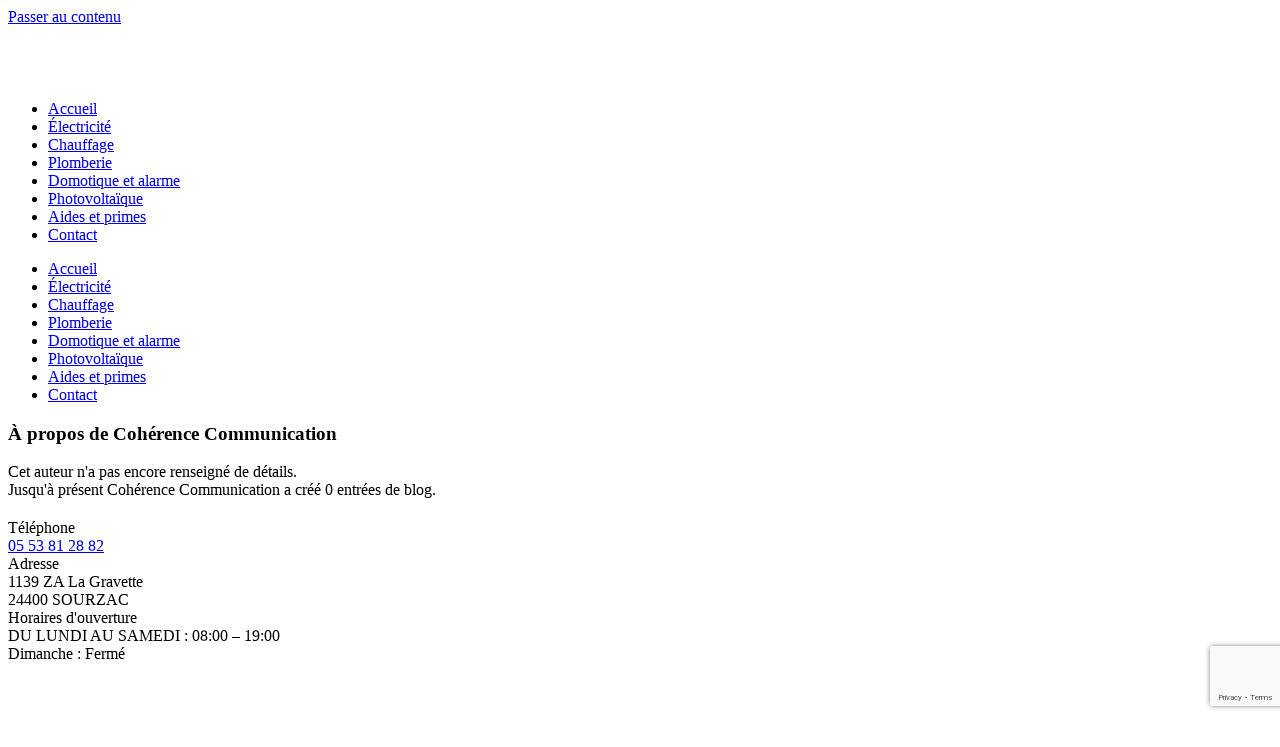

--- FILE ---
content_type: text/html; charset=utf-8
request_url: https://www.google.com/recaptcha/api2/anchor?ar=1&k=6LdkRDssAAAAAG4AFfQpfpt6ndkzyiexQ82vH130&co=aHR0cHM6Ly93d3cuZWxlY3RyaWNpdGUteWFubi1sZS1zYWludC5mcjo0NDM.&hl=en&v=PoyoqOPhxBO7pBk68S4YbpHZ&size=invisible&anchor-ms=20000&execute-ms=30000&cb=olucmo7etppe
body_size: 48836
content:
<!DOCTYPE HTML><html dir="ltr" lang="en"><head><meta http-equiv="Content-Type" content="text/html; charset=UTF-8">
<meta http-equiv="X-UA-Compatible" content="IE=edge">
<title>reCAPTCHA</title>
<style type="text/css">
/* cyrillic-ext */
@font-face {
  font-family: 'Roboto';
  font-style: normal;
  font-weight: 400;
  font-stretch: 100%;
  src: url(//fonts.gstatic.com/s/roboto/v48/KFO7CnqEu92Fr1ME7kSn66aGLdTylUAMa3GUBHMdazTgWw.woff2) format('woff2');
  unicode-range: U+0460-052F, U+1C80-1C8A, U+20B4, U+2DE0-2DFF, U+A640-A69F, U+FE2E-FE2F;
}
/* cyrillic */
@font-face {
  font-family: 'Roboto';
  font-style: normal;
  font-weight: 400;
  font-stretch: 100%;
  src: url(//fonts.gstatic.com/s/roboto/v48/KFO7CnqEu92Fr1ME7kSn66aGLdTylUAMa3iUBHMdazTgWw.woff2) format('woff2');
  unicode-range: U+0301, U+0400-045F, U+0490-0491, U+04B0-04B1, U+2116;
}
/* greek-ext */
@font-face {
  font-family: 'Roboto';
  font-style: normal;
  font-weight: 400;
  font-stretch: 100%;
  src: url(//fonts.gstatic.com/s/roboto/v48/KFO7CnqEu92Fr1ME7kSn66aGLdTylUAMa3CUBHMdazTgWw.woff2) format('woff2');
  unicode-range: U+1F00-1FFF;
}
/* greek */
@font-face {
  font-family: 'Roboto';
  font-style: normal;
  font-weight: 400;
  font-stretch: 100%;
  src: url(//fonts.gstatic.com/s/roboto/v48/KFO7CnqEu92Fr1ME7kSn66aGLdTylUAMa3-UBHMdazTgWw.woff2) format('woff2');
  unicode-range: U+0370-0377, U+037A-037F, U+0384-038A, U+038C, U+038E-03A1, U+03A3-03FF;
}
/* math */
@font-face {
  font-family: 'Roboto';
  font-style: normal;
  font-weight: 400;
  font-stretch: 100%;
  src: url(//fonts.gstatic.com/s/roboto/v48/KFO7CnqEu92Fr1ME7kSn66aGLdTylUAMawCUBHMdazTgWw.woff2) format('woff2');
  unicode-range: U+0302-0303, U+0305, U+0307-0308, U+0310, U+0312, U+0315, U+031A, U+0326-0327, U+032C, U+032F-0330, U+0332-0333, U+0338, U+033A, U+0346, U+034D, U+0391-03A1, U+03A3-03A9, U+03B1-03C9, U+03D1, U+03D5-03D6, U+03F0-03F1, U+03F4-03F5, U+2016-2017, U+2034-2038, U+203C, U+2040, U+2043, U+2047, U+2050, U+2057, U+205F, U+2070-2071, U+2074-208E, U+2090-209C, U+20D0-20DC, U+20E1, U+20E5-20EF, U+2100-2112, U+2114-2115, U+2117-2121, U+2123-214F, U+2190, U+2192, U+2194-21AE, U+21B0-21E5, U+21F1-21F2, U+21F4-2211, U+2213-2214, U+2216-22FF, U+2308-230B, U+2310, U+2319, U+231C-2321, U+2336-237A, U+237C, U+2395, U+239B-23B7, U+23D0, U+23DC-23E1, U+2474-2475, U+25AF, U+25B3, U+25B7, U+25BD, U+25C1, U+25CA, U+25CC, U+25FB, U+266D-266F, U+27C0-27FF, U+2900-2AFF, U+2B0E-2B11, U+2B30-2B4C, U+2BFE, U+3030, U+FF5B, U+FF5D, U+1D400-1D7FF, U+1EE00-1EEFF;
}
/* symbols */
@font-face {
  font-family: 'Roboto';
  font-style: normal;
  font-weight: 400;
  font-stretch: 100%;
  src: url(//fonts.gstatic.com/s/roboto/v48/KFO7CnqEu92Fr1ME7kSn66aGLdTylUAMaxKUBHMdazTgWw.woff2) format('woff2');
  unicode-range: U+0001-000C, U+000E-001F, U+007F-009F, U+20DD-20E0, U+20E2-20E4, U+2150-218F, U+2190, U+2192, U+2194-2199, U+21AF, U+21E6-21F0, U+21F3, U+2218-2219, U+2299, U+22C4-22C6, U+2300-243F, U+2440-244A, U+2460-24FF, U+25A0-27BF, U+2800-28FF, U+2921-2922, U+2981, U+29BF, U+29EB, U+2B00-2BFF, U+4DC0-4DFF, U+FFF9-FFFB, U+10140-1018E, U+10190-1019C, U+101A0, U+101D0-101FD, U+102E0-102FB, U+10E60-10E7E, U+1D2C0-1D2D3, U+1D2E0-1D37F, U+1F000-1F0FF, U+1F100-1F1AD, U+1F1E6-1F1FF, U+1F30D-1F30F, U+1F315, U+1F31C, U+1F31E, U+1F320-1F32C, U+1F336, U+1F378, U+1F37D, U+1F382, U+1F393-1F39F, U+1F3A7-1F3A8, U+1F3AC-1F3AF, U+1F3C2, U+1F3C4-1F3C6, U+1F3CA-1F3CE, U+1F3D4-1F3E0, U+1F3ED, U+1F3F1-1F3F3, U+1F3F5-1F3F7, U+1F408, U+1F415, U+1F41F, U+1F426, U+1F43F, U+1F441-1F442, U+1F444, U+1F446-1F449, U+1F44C-1F44E, U+1F453, U+1F46A, U+1F47D, U+1F4A3, U+1F4B0, U+1F4B3, U+1F4B9, U+1F4BB, U+1F4BF, U+1F4C8-1F4CB, U+1F4D6, U+1F4DA, U+1F4DF, U+1F4E3-1F4E6, U+1F4EA-1F4ED, U+1F4F7, U+1F4F9-1F4FB, U+1F4FD-1F4FE, U+1F503, U+1F507-1F50B, U+1F50D, U+1F512-1F513, U+1F53E-1F54A, U+1F54F-1F5FA, U+1F610, U+1F650-1F67F, U+1F687, U+1F68D, U+1F691, U+1F694, U+1F698, U+1F6AD, U+1F6B2, U+1F6B9-1F6BA, U+1F6BC, U+1F6C6-1F6CF, U+1F6D3-1F6D7, U+1F6E0-1F6EA, U+1F6F0-1F6F3, U+1F6F7-1F6FC, U+1F700-1F7FF, U+1F800-1F80B, U+1F810-1F847, U+1F850-1F859, U+1F860-1F887, U+1F890-1F8AD, U+1F8B0-1F8BB, U+1F8C0-1F8C1, U+1F900-1F90B, U+1F93B, U+1F946, U+1F984, U+1F996, U+1F9E9, U+1FA00-1FA6F, U+1FA70-1FA7C, U+1FA80-1FA89, U+1FA8F-1FAC6, U+1FACE-1FADC, U+1FADF-1FAE9, U+1FAF0-1FAF8, U+1FB00-1FBFF;
}
/* vietnamese */
@font-face {
  font-family: 'Roboto';
  font-style: normal;
  font-weight: 400;
  font-stretch: 100%;
  src: url(//fonts.gstatic.com/s/roboto/v48/KFO7CnqEu92Fr1ME7kSn66aGLdTylUAMa3OUBHMdazTgWw.woff2) format('woff2');
  unicode-range: U+0102-0103, U+0110-0111, U+0128-0129, U+0168-0169, U+01A0-01A1, U+01AF-01B0, U+0300-0301, U+0303-0304, U+0308-0309, U+0323, U+0329, U+1EA0-1EF9, U+20AB;
}
/* latin-ext */
@font-face {
  font-family: 'Roboto';
  font-style: normal;
  font-weight: 400;
  font-stretch: 100%;
  src: url(//fonts.gstatic.com/s/roboto/v48/KFO7CnqEu92Fr1ME7kSn66aGLdTylUAMa3KUBHMdazTgWw.woff2) format('woff2');
  unicode-range: U+0100-02BA, U+02BD-02C5, U+02C7-02CC, U+02CE-02D7, U+02DD-02FF, U+0304, U+0308, U+0329, U+1D00-1DBF, U+1E00-1E9F, U+1EF2-1EFF, U+2020, U+20A0-20AB, U+20AD-20C0, U+2113, U+2C60-2C7F, U+A720-A7FF;
}
/* latin */
@font-face {
  font-family: 'Roboto';
  font-style: normal;
  font-weight: 400;
  font-stretch: 100%;
  src: url(//fonts.gstatic.com/s/roboto/v48/KFO7CnqEu92Fr1ME7kSn66aGLdTylUAMa3yUBHMdazQ.woff2) format('woff2');
  unicode-range: U+0000-00FF, U+0131, U+0152-0153, U+02BB-02BC, U+02C6, U+02DA, U+02DC, U+0304, U+0308, U+0329, U+2000-206F, U+20AC, U+2122, U+2191, U+2193, U+2212, U+2215, U+FEFF, U+FFFD;
}
/* cyrillic-ext */
@font-face {
  font-family: 'Roboto';
  font-style: normal;
  font-weight: 500;
  font-stretch: 100%;
  src: url(//fonts.gstatic.com/s/roboto/v48/KFO7CnqEu92Fr1ME7kSn66aGLdTylUAMa3GUBHMdazTgWw.woff2) format('woff2');
  unicode-range: U+0460-052F, U+1C80-1C8A, U+20B4, U+2DE0-2DFF, U+A640-A69F, U+FE2E-FE2F;
}
/* cyrillic */
@font-face {
  font-family: 'Roboto';
  font-style: normal;
  font-weight: 500;
  font-stretch: 100%;
  src: url(//fonts.gstatic.com/s/roboto/v48/KFO7CnqEu92Fr1ME7kSn66aGLdTylUAMa3iUBHMdazTgWw.woff2) format('woff2');
  unicode-range: U+0301, U+0400-045F, U+0490-0491, U+04B0-04B1, U+2116;
}
/* greek-ext */
@font-face {
  font-family: 'Roboto';
  font-style: normal;
  font-weight: 500;
  font-stretch: 100%;
  src: url(//fonts.gstatic.com/s/roboto/v48/KFO7CnqEu92Fr1ME7kSn66aGLdTylUAMa3CUBHMdazTgWw.woff2) format('woff2');
  unicode-range: U+1F00-1FFF;
}
/* greek */
@font-face {
  font-family: 'Roboto';
  font-style: normal;
  font-weight: 500;
  font-stretch: 100%;
  src: url(//fonts.gstatic.com/s/roboto/v48/KFO7CnqEu92Fr1ME7kSn66aGLdTylUAMa3-UBHMdazTgWw.woff2) format('woff2');
  unicode-range: U+0370-0377, U+037A-037F, U+0384-038A, U+038C, U+038E-03A1, U+03A3-03FF;
}
/* math */
@font-face {
  font-family: 'Roboto';
  font-style: normal;
  font-weight: 500;
  font-stretch: 100%;
  src: url(//fonts.gstatic.com/s/roboto/v48/KFO7CnqEu92Fr1ME7kSn66aGLdTylUAMawCUBHMdazTgWw.woff2) format('woff2');
  unicode-range: U+0302-0303, U+0305, U+0307-0308, U+0310, U+0312, U+0315, U+031A, U+0326-0327, U+032C, U+032F-0330, U+0332-0333, U+0338, U+033A, U+0346, U+034D, U+0391-03A1, U+03A3-03A9, U+03B1-03C9, U+03D1, U+03D5-03D6, U+03F0-03F1, U+03F4-03F5, U+2016-2017, U+2034-2038, U+203C, U+2040, U+2043, U+2047, U+2050, U+2057, U+205F, U+2070-2071, U+2074-208E, U+2090-209C, U+20D0-20DC, U+20E1, U+20E5-20EF, U+2100-2112, U+2114-2115, U+2117-2121, U+2123-214F, U+2190, U+2192, U+2194-21AE, U+21B0-21E5, U+21F1-21F2, U+21F4-2211, U+2213-2214, U+2216-22FF, U+2308-230B, U+2310, U+2319, U+231C-2321, U+2336-237A, U+237C, U+2395, U+239B-23B7, U+23D0, U+23DC-23E1, U+2474-2475, U+25AF, U+25B3, U+25B7, U+25BD, U+25C1, U+25CA, U+25CC, U+25FB, U+266D-266F, U+27C0-27FF, U+2900-2AFF, U+2B0E-2B11, U+2B30-2B4C, U+2BFE, U+3030, U+FF5B, U+FF5D, U+1D400-1D7FF, U+1EE00-1EEFF;
}
/* symbols */
@font-face {
  font-family: 'Roboto';
  font-style: normal;
  font-weight: 500;
  font-stretch: 100%;
  src: url(//fonts.gstatic.com/s/roboto/v48/KFO7CnqEu92Fr1ME7kSn66aGLdTylUAMaxKUBHMdazTgWw.woff2) format('woff2');
  unicode-range: U+0001-000C, U+000E-001F, U+007F-009F, U+20DD-20E0, U+20E2-20E4, U+2150-218F, U+2190, U+2192, U+2194-2199, U+21AF, U+21E6-21F0, U+21F3, U+2218-2219, U+2299, U+22C4-22C6, U+2300-243F, U+2440-244A, U+2460-24FF, U+25A0-27BF, U+2800-28FF, U+2921-2922, U+2981, U+29BF, U+29EB, U+2B00-2BFF, U+4DC0-4DFF, U+FFF9-FFFB, U+10140-1018E, U+10190-1019C, U+101A0, U+101D0-101FD, U+102E0-102FB, U+10E60-10E7E, U+1D2C0-1D2D3, U+1D2E0-1D37F, U+1F000-1F0FF, U+1F100-1F1AD, U+1F1E6-1F1FF, U+1F30D-1F30F, U+1F315, U+1F31C, U+1F31E, U+1F320-1F32C, U+1F336, U+1F378, U+1F37D, U+1F382, U+1F393-1F39F, U+1F3A7-1F3A8, U+1F3AC-1F3AF, U+1F3C2, U+1F3C4-1F3C6, U+1F3CA-1F3CE, U+1F3D4-1F3E0, U+1F3ED, U+1F3F1-1F3F3, U+1F3F5-1F3F7, U+1F408, U+1F415, U+1F41F, U+1F426, U+1F43F, U+1F441-1F442, U+1F444, U+1F446-1F449, U+1F44C-1F44E, U+1F453, U+1F46A, U+1F47D, U+1F4A3, U+1F4B0, U+1F4B3, U+1F4B9, U+1F4BB, U+1F4BF, U+1F4C8-1F4CB, U+1F4D6, U+1F4DA, U+1F4DF, U+1F4E3-1F4E6, U+1F4EA-1F4ED, U+1F4F7, U+1F4F9-1F4FB, U+1F4FD-1F4FE, U+1F503, U+1F507-1F50B, U+1F50D, U+1F512-1F513, U+1F53E-1F54A, U+1F54F-1F5FA, U+1F610, U+1F650-1F67F, U+1F687, U+1F68D, U+1F691, U+1F694, U+1F698, U+1F6AD, U+1F6B2, U+1F6B9-1F6BA, U+1F6BC, U+1F6C6-1F6CF, U+1F6D3-1F6D7, U+1F6E0-1F6EA, U+1F6F0-1F6F3, U+1F6F7-1F6FC, U+1F700-1F7FF, U+1F800-1F80B, U+1F810-1F847, U+1F850-1F859, U+1F860-1F887, U+1F890-1F8AD, U+1F8B0-1F8BB, U+1F8C0-1F8C1, U+1F900-1F90B, U+1F93B, U+1F946, U+1F984, U+1F996, U+1F9E9, U+1FA00-1FA6F, U+1FA70-1FA7C, U+1FA80-1FA89, U+1FA8F-1FAC6, U+1FACE-1FADC, U+1FADF-1FAE9, U+1FAF0-1FAF8, U+1FB00-1FBFF;
}
/* vietnamese */
@font-face {
  font-family: 'Roboto';
  font-style: normal;
  font-weight: 500;
  font-stretch: 100%;
  src: url(//fonts.gstatic.com/s/roboto/v48/KFO7CnqEu92Fr1ME7kSn66aGLdTylUAMa3OUBHMdazTgWw.woff2) format('woff2');
  unicode-range: U+0102-0103, U+0110-0111, U+0128-0129, U+0168-0169, U+01A0-01A1, U+01AF-01B0, U+0300-0301, U+0303-0304, U+0308-0309, U+0323, U+0329, U+1EA0-1EF9, U+20AB;
}
/* latin-ext */
@font-face {
  font-family: 'Roboto';
  font-style: normal;
  font-weight: 500;
  font-stretch: 100%;
  src: url(//fonts.gstatic.com/s/roboto/v48/KFO7CnqEu92Fr1ME7kSn66aGLdTylUAMa3KUBHMdazTgWw.woff2) format('woff2');
  unicode-range: U+0100-02BA, U+02BD-02C5, U+02C7-02CC, U+02CE-02D7, U+02DD-02FF, U+0304, U+0308, U+0329, U+1D00-1DBF, U+1E00-1E9F, U+1EF2-1EFF, U+2020, U+20A0-20AB, U+20AD-20C0, U+2113, U+2C60-2C7F, U+A720-A7FF;
}
/* latin */
@font-face {
  font-family: 'Roboto';
  font-style: normal;
  font-weight: 500;
  font-stretch: 100%;
  src: url(//fonts.gstatic.com/s/roboto/v48/KFO7CnqEu92Fr1ME7kSn66aGLdTylUAMa3yUBHMdazQ.woff2) format('woff2');
  unicode-range: U+0000-00FF, U+0131, U+0152-0153, U+02BB-02BC, U+02C6, U+02DA, U+02DC, U+0304, U+0308, U+0329, U+2000-206F, U+20AC, U+2122, U+2191, U+2193, U+2212, U+2215, U+FEFF, U+FFFD;
}
/* cyrillic-ext */
@font-face {
  font-family: 'Roboto';
  font-style: normal;
  font-weight: 900;
  font-stretch: 100%;
  src: url(//fonts.gstatic.com/s/roboto/v48/KFO7CnqEu92Fr1ME7kSn66aGLdTylUAMa3GUBHMdazTgWw.woff2) format('woff2');
  unicode-range: U+0460-052F, U+1C80-1C8A, U+20B4, U+2DE0-2DFF, U+A640-A69F, U+FE2E-FE2F;
}
/* cyrillic */
@font-face {
  font-family: 'Roboto';
  font-style: normal;
  font-weight: 900;
  font-stretch: 100%;
  src: url(//fonts.gstatic.com/s/roboto/v48/KFO7CnqEu92Fr1ME7kSn66aGLdTylUAMa3iUBHMdazTgWw.woff2) format('woff2');
  unicode-range: U+0301, U+0400-045F, U+0490-0491, U+04B0-04B1, U+2116;
}
/* greek-ext */
@font-face {
  font-family: 'Roboto';
  font-style: normal;
  font-weight: 900;
  font-stretch: 100%;
  src: url(//fonts.gstatic.com/s/roboto/v48/KFO7CnqEu92Fr1ME7kSn66aGLdTylUAMa3CUBHMdazTgWw.woff2) format('woff2');
  unicode-range: U+1F00-1FFF;
}
/* greek */
@font-face {
  font-family: 'Roboto';
  font-style: normal;
  font-weight: 900;
  font-stretch: 100%;
  src: url(//fonts.gstatic.com/s/roboto/v48/KFO7CnqEu92Fr1ME7kSn66aGLdTylUAMa3-UBHMdazTgWw.woff2) format('woff2');
  unicode-range: U+0370-0377, U+037A-037F, U+0384-038A, U+038C, U+038E-03A1, U+03A3-03FF;
}
/* math */
@font-face {
  font-family: 'Roboto';
  font-style: normal;
  font-weight: 900;
  font-stretch: 100%;
  src: url(//fonts.gstatic.com/s/roboto/v48/KFO7CnqEu92Fr1ME7kSn66aGLdTylUAMawCUBHMdazTgWw.woff2) format('woff2');
  unicode-range: U+0302-0303, U+0305, U+0307-0308, U+0310, U+0312, U+0315, U+031A, U+0326-0327, U+032C, U+032F-0330, U+0332-0333, U+0338, U+033A, U+0346, U+034D, U+0391-03A1, U+03A3-03A9, U+03B1-03C9, U+03D1, U+03D5-03D6, U+03F0-03F1, U+03F4-03F5, U+2016-2017, U+2034-2038, U+203C, U+2040, U+2043, U+2047, U+2050, U+2057, U+205F, U+2070-2071, U+2074-208E, U+2090-209C, U+20D0-20DC, U+20E1, U+20E5-20EF, U+2100-2112, U+2114-2115, U+2117-2121, U+2123-214F, U+2190, U+2192, U+2194-21AE, U+21B0-21E5, U+21F1-21F2, U+21F4-2211, U+2213-2214, U+2216-22FF, U+2308-230B, U+2310, U+2319, U+231C-2321, U+2336-237A, U+237C, U+2395, U+239B-23B7, U+23D0, U+23DC-23E1, U+2474-2475, U+25AF, U+25B3, U+25B7, U+25BD, U+25C1, U+25CA, U+25CC, U+25FB, U+266D-266F, U+27C0-27FF, U+2900-2AFF, U+2B0E-2B11, U+2B30-2B4C, U+2BFE, U+3030, U+FF5B, U+FF5D, U+1D400-1D7FF, U+1EE00-1EEFF;
}
/* symbols */
@font-face {
  font-family: 'Roboto';
  font-style: normal;
  font-weight: 900;
  font-stretch: 100%;
  src: url(//fonts.gstatic.com/s/roboto/v48/KFO7CnqEu92Fr1ME7kSn66aGLdTylUAMaxKUBHMdazTgWw.woff2) format('woff2');
  unicode-range: U+0001-000C, U+000E-001F, U+007F-009F, U+20DD-20E0, U+20E2-20E4, U+2150-218F, U+2190, U+2192, U+2194-2199, U+21AF, U+21E6-21F0, U+21F3, U+2218-2219, U+2299, U+22C4-22C6, U+2300-243F, U+2440-244A, U+2460-24FF, U+25A0-27BF, U+2800-28FF, U+2921-2922, U+2981, U+29BF, U+29EB, U+2B00-2BFF, U+4DC0-4DFF, U+FFF9-FFFB, U+10140-1018E, U+10190-1019C, U+101A0, U+101D0-101FD, U+102E0-102FB, U+10E60-10E7E, U+1D2C0-1D2D3, U+1D2E0-1D37F, U+1F000-1F0FF, U+1F100-1F1AD, U+1F1E6-1F1FF, U+1F30D-1F30F, U+1F315, U+1F31C, U+1F31E, U+1F320-1F32C, U+1F336, U+1F378, U+1F37D, U+1F382, U+1F393-1F39F, U+1F3A7-1F3A8, U+1F3AC-1F3AF, U+1F3C2, U+1F3C4-1F3C6, U+1F3CA-1F3CE, U+1F3D4-1F3E0, U+1F3ED, U+1F3F1-1F3F3, U+1F3F5-1F3F7, U+1F408, U+1F415, U+1F41F, U+1F426, U+1F43F, U+1F441-1F442, U+1F444, U+1F446-1F449, U+1F44C-1F44E, U+1F453, U+1F46A, U+1F47D, U+1F4A3, U+1F4B0, U+1F4B3, U+1F4B9, U+1F4BB, U+1F4BF, U+1F4C8-1F4CB, U+1F4D6, U+1F4DA, U+1F4DF, U+1F4E3-1F4E6, U+1F4EA-1F4ED, U+1F4F7, U+1F4F9-1F4FB, U+1F4FD-1F4FE, U+1F503, U+1F507-1F50B, U+1F50D, U+1F512-1F513, U+1F53E-1F54A, U+1F54F-1F5FA, U+1F610, U+1F650-1F67F, U+1F687, U+1F68D, U+1F691, U+1F694, U+1F698, U+1F6AD, U+1F6B2, U+1F6B9-1F6BA, U+1F6BC, U+1F6C6-1F6CF, U+1F6D3-1F6D7, U+1F6E0-1F6EA, U+1F6F0-1F6F3, U+1F6F7-1F6FC, U+1F700-1F7FF, U+1F800-1F80B, U+1F810-1F847, U+1F850-1F859, U+1F860-1F887, U+1F890-1F8AD, U+1F8B0-1F8BB, U+1F8C0-1F8C1, U+1F900-1F90B, U+1F93B, U+1F946, U+1F984, U+1F996, U+1F9E9, U+1FA00-1FA6F, U+1FA70-1FA7C, U+1FA80-1FA89, U+1FA8F-1FAC6, U+1FACE-1FADC, U+1FADF-1FAE9, U+1FAF0-1FAF8, U+1FB00-1FBFF;
}
/* vietnamese */
@font-face {
  font-family: 'Roboto';
  font-style: normal;
  font-weight: 900;
  font-stretch: 100%;
  src: url(//fonts.gstatic.com/s/roboto/v48/KFO7CnqEu92Fr1ME7kSn66aGLdTylUAMa3OUBHMdazTgWw.woff2) format('woff2');
  unicode-range: U+0102-0103, U+0110-0111, U+0128-0129, U+0168-0169, U+01A0-01A1, U+01AF-01B0, U+0300-0301, U+0303-0304, U+0308-0309, U+0323, U+0329, U+1EA0-1EF9, U+20AB;
}
/* latin-ext */
@font-face {
  font-family: 'Roboto';
  font-style: normal;
  font-weight: 900;
  font-stretch: 100%;
  src: url(//fonts.gstatic.com/s/roboto/v48/KFO7CnqEu92Fr1ME7kSn66aGLdTylUAMa3KUBHMdazTgWw.woff2) format('woff2');
  unicode-range: U+0100-02BA, U+02BD-02C5, U+02C7-02CC, U+02CE-02D7, U+02DD-02FF, U+0304, U+0308, U+0329, U+1D00-1DBF, U+1E00-1E9F, U+1EF2-1EFF, U+2020, U+20A0-20AB, U+20AD-20C0, U+2113, U+2C60-2C7F, U+A720-A7FF;
}
/* latin */
@font-face {
  font-family: 'Roboto';
  font-style: normal;
  font-weight: 900;
  font-stretch: 100%;
  src: url(//fonts.gstatic.com/s/roboto/v48/KFO7CnqEu92Fr1ME7kSn66aGLdTylUAMa3yUBHMdazQ.woff2) format('woff2');
  unicode-range: U+0000-00FF, U+0131, U+0152-0153, U+02BB-02BC, U+02C6, U+02DA, U+02DC, U+0304, U+0308, U+0329, U+2000-206F, U+20AC, U+2122, U+2191, U+2193, U+2212, U+2215, U+FEFF, U+FFFD;
}

</style>
<link rel="stylesheet" type="text/css" href="https://www.gstatic.com/recaptcha/releases/PoyoqOPhxBO7pBk68S4YbpHZ/styles__ltr.css">
<script nonce="ZScAd7zMOKXr_gxnmmYBsw" type="text/javascript">window['__recaptcha_api'] = 'https://www.google.com/recaptcha/api2/';</script>
<script type="text/javascript" src="https://www.gstatic.com/recaptcha/releases/PoyoqOPhxBO7pBk68S4YbpHZ/recaptcha__en.js" nonce="ZScAd7zMOKXr_gxnmmYBsw">
      
    </script></head>
<body><div id="rc-anchor-alert" class="rc-anchor-alert"></div>
<input type="hidden" id="recaptcha-token" value="[base64]">
<script type="text/javascript" nonce="ZScAd7zMOKXr_gxnmmYBsw">
      recaptcha.anchor.Main.init("[\x22ainput\x22,[\x22bgdata\x22,\x22\x22,\[base64]/[base64]/[base64]/ZyhXLGgpOnEoW04sMjEsbF0sVywwKSxoKSxmYWxzZSxmYWxzZSl9Y2F0Y2goayl7RygzNTgsVyk/[base64]/[base64]/[base64]/[base64]/[base64]/[base64]/[base64]/bmV3IEJbT10oRFswXSk6dz09Mj9uZXcgQltPXShEWzBdLERbMV0pOnc9PTM/bmV3IEJbT10oRFswXSxEWzFdLERbMl0pOnc9PTQ/[base64]/[base64]/[base64]/[base64]/[base64]\\u003d\x22,\[base64]\\u003d\\u003d\x22,\x22V8Ouwp3CrFZ1a8K1w77CqMOnT8K1S8OBfXXDucK8wqQOw5RHwqxHacO0w59Gw6PCvcKSMMKnL0rChsKgwozDi8KgR8OZCcOgw7QLwpIkTFg5wqjDi8OBwpDCpB3DmMOvw41Cw5nDvlXCqAZ/HsOLwrXDmAFrM2PCplwpFsKPGsK6CcKRPUrDtC96wrHCrcObLlbCr0odYMOhH8KJwr8TcVfDoAN1wpXCnTpmwp/[base64]/wrLDtG9Nw6dVJcKTccK0c8KUDMKqM8KfGHVsw7NOw7bDkwktBiAQwrHCnMKpOBFdwq3Dq1cTwqk5w7vCgDPCsxPCuhjDicOZWsK7w7NewqYMw7gkIcOqwqXCnkMcYsO/[base64]/Cn8KpPsOkPsKuw7h5Q3fCtA3Cllpnwqx6AcKiw47DvsK5K8KnSkXDo8OOScOEDsKBFWnCocOvw6jCngbDqQVAwqIoasK/woAAw6HCqcODCRDCscOawoEBBAxEw6E3Zg1Aw7pPdcOXwpjDocOsa3AfCg7Dp8KQw5nDhE7CicOeWsKlAn/DvMKCI1DCuDlmJSVMVcKTwr/[base64]/[base64]/[base64]/VMOhD8OMw5w6Gy3DpMKvw4LChcKyK3nDnRzCmMOoPMO/[base64]/DtcKowqPDjHrCvjHCjlJkMcKCJ8KHUSlvw5Z3wo5hw7zCuMOCHz/[base64]/wqDCjMOawpVzwoEzwpc0e3fDo8KbwpXCmcOHwrYhPMOAw6fDkXI8w4/Du8Ovw7DDrFUVK8OWwpUUPSBZE8KDw5rDnsKUwqp2SShww6Mww6PCpizCjTd/ecOAw43CtSTCgcK9X8OYW8O1wrdowrhJDR8rw7rCuFfCmcOyEsO5w4dQw5N9F8Okwp9SwpHDvB12MTINQkVmw4NTbcKYw7FHw4/DscOcw6Qfw7LDqETCo8Kkwr/DpxHDugkBw5kEIl/Dr2p/w4XDg2XCuTzCssOqwqnCkcK/LsKUwo5awrAKW0NXeXVpw69Jw4/DhXHDtsONwrDCrsK1w5vDnsKzZXd3MQQ2AGpZGU3DtMKBwqMPw6toEsKSTcOzw7HCqsOQFsOZwrHCp0oiMMOuNEXCsnUZw77DiCbCu0siZMOOw7c0wqnCvnFrHQ/DqMKDw60jIsK3w5bDhsOZd8OIwrQifz/CjmTDrDRXw6DCoHFLWcKuOHDDmxBtw4JXTMKiI8KgP8KnSGQpwpQOwqFaw4cdwotFw7HDgyknXUsXF8KNw4tMH8OVwrXDn8O2M8KCw6fDr2dhLsOtdsKwC37CkAYgwopFw4fCgmlJaCVdwpHCinoPw61QJ8OefcO/Mw0nChRLwpHCjHh8wpPCu3DCu3bCp8KFU2vCpUpYGsOvw6Rww5IgH8OxDRY/SMOxa8KJw6JQw6cANgxSdsO6w6TDkMOCIcKZMBTCpcKnA8KZwrfDq8Odw7Q9w7DDpsKxwohiAgg/wpvCmMOXWXTDu8OOaMOBwp93esOFU21XQRDDr8KvUsKowpvDj8OURl/DkzjDiVXCsTluY8OSDMOmw5bCn8Kow7NqwrUfbn5Ba8Ohwps3SsORc1DDmMKMWlzDvg81YkpPLV3CnsKlw5AvEz3CrsKPZnTDrSXCkMKow7tHIsONwp7CrcKWSMO5QVjDlcKwwpwIwo/CscKjw4vDtnbDhU1tw6UUwocjw6fCrsKzwo7Dh8OnZsKkHMOyw5gKwpTDocKzwpl+wr7CoTlqOsKCM8OmdFDDs8KWG2HCrMOGw6IGw7FBw6kYJMOPasK3wqcyw5nCiW3DusKCwpbCrsOFEjgGw642WcOQdMKpA8K3McOqLAXClwBGwqvDrMOEw6/DuUR2FMKiF2hoBcO1w7wgwod4BR3DsCxTwrl+w6fCs8ONw5UqAcKTwqfCjcOIO0LDocKvw4Yhw4FRw4JABsKBw5tWw7VPJALCuBDClMKzw5l6w44ew6nDnsK6YcKjXQrDnsO+FMO0L07CjsK/KCjDsFpDPAPCoCLDk1YbY8O+FMK/wqXDhMKRTcKPwow/w4UBZG8/wpcVw4XCucOnWsK1w4sywqQVYcK4wqvCmMKzwq8yEMKkw5xUwqvCunrCkMO/w6XCm8KBwpsRMsOdfsOOwq7DtiLDm8KAwq9vbzgGSxXChMKrfx0ZFMKjBkzCv8Oiw6PDlxEWw4PDmWHClFjCkjxIKcKIwoTCsXIrwrrCjCtywofCvGLDicKNI2BlwrnCpsKMw6PDp1bCqcODNcOTfAg/[base64]/CmxRYIX/CpsKbCMK4PU/DrA3CrDo4wq/Cikp3GsK7wppnWgTDvMO1wqPDscOuw6/[base64]/[base64]/wpvDusK5w7XCi8Khw7hAB8O7w4YoYMK+FUYHwqLDrjMLQkA4GRrDnlDDpB03eCXClcKnw6AzesOoPwJJwpJiB8OGw7Ykw5DChjdGcMO0wphcb8KewqFBZ15+w5oywrEYw7LDt8O9w4rDiVNhw4pFw6jDpQBxZ8KNwoE1csK/OEXDpyzCs2ESfsKRW0XCmgw0F8KcDMK4w6nCtjHDjXsgwp8Ewohpw7Yuw7HDqcOvw4fDscK9eQXDt3g1Q0p6JTkrwrRvwolywpd1w7NYCA7DvDDCm8KkwqM/w6Rkw6/Cv2Yaw4bChwjDqcK5w6DCtnfDpzPCqsKeRmB/[base64]/CsnzDqw/DjmLDscOMU8KBw7PDucO4w7ZtGG3CjMKAFsONw5LDoMKbCcKJcwRvQHXDt8ONMcOwOVUswqxEw7HDtj8Rw4rDi8KrwqA/[base64]/[base64]/[base64]/[base64]/CusK7w7PDiWMYw5/ChB88w4nDoxAtw73DuhpywpdZaW/CrxjDlMKUwofCg8KYwpFyw5nChcKLVljDv8K6c8K4wpdLwpwvw4PCiRgLwrAMwqvDsigQw5LDlcOfwp9ufA7DtnwPw6vDiGnDr2LClMO7B8KaIcKFwpvDosKdwqfCscOZEsOLwp/CqsKqw6FuwqAHdywhak8JRMOsdALDusKtUsO7w4xcJRZzwpF2AsO8XcK9YsO3w6MawqxdP8OcwpFLMsKaw50Ow51Jb8K1HMOCJ8OsH0B6wrfCpVbDjcK0wpDDj8Kie8KqfGg9JH0Na1Zzw7ADAlHDnMOywpknJBsgw74hfU3ChcOXwp/CiC/DscOIRMOaGsKlwogHc8OibgINQF8JaivCmyDDl8K2YMKFw6fCqcK6cxDCp8OwQRfCrcKhCXh9X8OpeMKiwrvDhS/CncKpw6PCo8K9w4nDg3kcDzEQw5JnfjXCjsOAw5Q5wpR5w44Jw6jDnsO+CwIpwrsuwqvCrUDDn8KEE8OMDcO/wrvCm8KEbkckwowUd3sjAMKRw4DCuBXDp8Kpwq45C8K0CBgyw7PDuEfDhxzCqGTDk8Oawpt0ZcO/wqXCtcOsRsKiwrpbw47CjXPDnsOAVMKzwokMwptYSWVMwpLDjcOyUExNwp5qw5LCgVBZw65gNC83w6wKw57Dl8OAGxIzWFXDrMKawo5RYsOxw5XCucOcR8KlQMO3G8OpATfChMKGwofDl8O3LxcEcHTCiXh+wq/[base64]/wqjCucKZwok5wqsxwo7ClBh0w57CgVlEwr/CpMOPYcOCwqIVQMKWwo9yw4Zqw5fDjsO0w6ZGAsOfwrjClcKLw4AvwqXDsMOQwp/DpHfCuWAFEUPCmF4XQG1ULcOQV8O6w5olwqxHw57DqzUFw5oXwp7DgjnCncKVwqTDncKrFsO1w4hOwq4mExN7W8OVw4gFw5bDhcOcwq/CsFrDm8OVPhoOa8KhCA8YQhICDD/DuzgWwqXCmGsIBMKvEMOQw7PDiVPCvE87wok7EMKzCTBAwp1+BQfDucKqw4pJwod7YVbDk1oXV8Kjwpx5HsO3HELCvsKEwoTDrGDDt8OHwoAWw5t0QcOtScKYw6LDjcKfXEDCqsOYw4fCqcOmFirDtmfCvQMCw6I/worDm8KiQ1rCiTvClcO2dHfDgsO2w5dRCMOwwot9w68mRRIDW8ONdD/[base64]/CmhJ5wp8BwoXCuH1wPloKb8KMEWAwcsOAwqYWw70Zw44PwrojZBrDjjt5JcKGVMK2w6PCrMOqw4DCrW0GRMOgw7gJbsOOBGw9Q3AawoIYw5BYwo/DjcKzGsO7w5rCmcOSXh4vCH/DisOXwogIw5low6DDmhTCoMKhwpF7wqfCkQvCicKGMiUHYFfClcOyegc6w5vDgyTClsOjw5RKOwF8wpQTdsKAasOewrBUw5gGRMKsw6/DpMKVKcKawpQ1AHvDhihIXcKmJATCpFQ2wpXChkkhw4B2ZMK5Z1zCpwLDpsOnRnTCpn4iw5hyecK2FsOiVnV7V3zCtTLCvMKTbCfCjEvDjTt5FcKowo8sw4nCu8OIEhFkB0k8GcOkw5bDucO1woPCrnpOw6BzQVLCiMOAIX/Dm8OJwoc5L8O2wprCtQdkf8OzAknDmHLCmMKweBtgw5ZiSkzDpCJSw5jDsiDCmRhTw41/w6nDpkQNB8K6cMK3wo0wwokXwpArwoTDlcKAwrHCuz/Dk8O4bQjDvcKSCsK3aUXCtRAhwrcLIcKDw4PCqMOtw6xVwqZWwo8ndTDDqTvCvwcUw4TCncOBdsOCG1o2wpgEwpbCgMKNwoPDmMKNw4nCm8OswqF3w4UyHXZ3wr01ccOGw4vDrwV0MQ9SZsOKwq/CmsOgMEPDhljDohdGOMKgw6zDnsKkw4rCoWcQwqjCrcOlMcKnw7AfIAzDh8OuNz9Ewq/[base64]/woPCnETDjcK/WsKOwopWwrBTw7bCoyNzw4vDr1vCgMKbw4Voaxdwwq7DnHBewqMrPMOpw6LDqApIw7HDvMKoNcKAPDrCnQrCp2p0woZBwo06DcO+aGJsw73DjcOQwp7DjsOawq/DscO6AcKGTsK7wr7CscK/woHDjMKfNMO7woAUwoI3dcOXw6nCncOxw4/DssKbw5DCj1RPwrDChyRLMhPDtyTCnABTwpfCiMO0WMKPw6HDiMKRw6QhXE/ClCDCv8Kww7LCixg/[base64]/ClcOuMCRhw5olAMKHPcOyw5vDlzgVa2vDhQo9w7ZzwpY0bwsuRsKjdMKcw4Agw7grw4t0W8KRwrpBw6VrSsKNIMOAwqdtw7rDp8OLMRQVRBvCjMKMwobDiMOmwpXCh8Obwr48PXDCusK5TcOdw7/DqSlPQMO+w7lODjjDqsOSwrnCmwHCoMKTbjDDm1LDsjZYXMOPHiPDscOew5ECwqXDinIDA3UlKsOxwoAgVMKtw7NAYF3CvMKmTmPDo8O/[base64]/DssK9AxQrwo7Ch3XDni/Cl8O3wqHCimw/wr9ew6nCu8O7DcKsRcOtfEZpLQwjUsKrw487w7wzOVZwQcKXK10sfgfDs2kgC8OkNkgDMMKrKH3CunDCmWYxw6NJw6/Cp8Omw5p8wrnDnB0VGRx4w4/CpsOww6vChkjDiiLDi8OlwqlHw4bChQNNwoPClAHDqsK/w4fDk14xwpAAw5VCw4zDmnLDj3PDq3PDqsKsEj3Ds8KtwpLCq0AEwpEpfMK2wpJNfMKpW8OMw7vCncOsLnDDhcKew55/[base64]/wpPDoF/[base64]/DtAtjw6ROWiV7dmDCksKAQiotw7BpwoEFdQNQeGkyw5rDosKswp5swpJ8I0M5U8KaOC5OO8KNwqfCr8KoG8OtWcKlwonCisKBDcKYLMOkw6JIwpEywrjDnMKKw4E/[base64]/w6Y0w4bDtMKjQ8K+w4k2BMOQS8KQSjrDn8KwwogXwqTCriXCmSRidRLCjBMIwp/DlhglQgHCpATDpcOmfcKXwqs0YzHDl8KvLWsnw7HCqsOVw73CpsKcXMOPwp4SDErDqsOjciQUw4zCqHjClMKFwqvDq0PDiU/[base64]/[base64]/DkTQbwqg8w4ZPwpVkSlbCgxNxwqwIRMKeNcOyfcKFwrV9C8KjdsKTw6jCtcOUS8Kvw6PCmBAXTHrCilnCmkXDk8KXwp0JwqAww4Z8GMK7woQRw4ASLxfCqcObwrPCucO7w4DDvsOtwpDDqlPCq8KQw41Uw4w0w7vDl03CqzjCjyJTNcO5w5diw6HDtQ/DhU7Djzo3BXPDjFjDg0oSw7UidlvCkMObw4fDsMK7wpVnH8OsDcOLIsOBf8KawpAew7RiC8Obw6guwq3Dl0w5DsOCdMOmNMK3Ih/CqMO2FUTCqcO5w5/[base64]/[base64]/RMKbHMKXw5XDiMOpw6bCuj/[base64]/w6HCmsK7ZcKcUEJoSsOMwpRWTjbCgMK+wrXCk3fCu8Ocw6jDs8OUe05cOBjCjyTDhcKbJwDClRvDpw/[base64]/bcORQi5aw43DlxfDl8KAw5DCiMOdwrEBBsOHwr/Co8KTUcOEwowjwpnDrMOLwpvDmcKLDB4dwpB0fFLDgm3CrVDCrmPDtWbDk8OZRCgpw6DCqn7DslkrTy/[base64]/CgMKsFcKKw4BRw5B3UMKmYjQAw4vCnCbDm8Odw4ZvdlksZG/CqmDCqA4LwqzDjTfDmsOOXXvCo8KMT0jCpMKsNgtmw43DusO5wq3DmMKqe3tYU8Ktw50NPAxEw6QoCsOEKMKbw4R6J8OwcUJ6QsOlNMOJw5DCpsO3wp5zYMKzew7DlcOxO0XCo8KfwqXDqEXCjMO+CXBoCcOyw5rDtXA2w6/[base64]/[base64]/wpvDrcOPFcOWW8OAwrTCscKxw6rCik3CgGYpLMKmZsKKFsOEIsOoKsKEw4c2wpRHwrfDkcOCIxxRZcKBw77CvnTDg3VTJcKXNm8aLmfDhXg/P0rDkmTDjMOtw43ClXZywpTCuW0HRl1aEMOpwp4Yw41Hw4RifDTCpX4rw45YWUDDuw7DpkTCt8OSwp7CjnEzL8K8w5PDgcKIBQMJQwUywrgeS8KjworCp0chwrh3aU1Jw7hSw4DCmyABZBJzw5dEL8KuWsObwp/[base64]/[base64]/w7oBZ2TCo1bDrcOXWUnClMOTGE/[base64]/DrlYgw749YsOiwqjCvnbCtMONK8Ocw7lvw7slw7ttwoRwb3DDqBVZw60uf8OMw7l9O8OsZcOGNQJaw5/[base64]/DgiQUKsK5OC3DgMK+ByPDgyoEJ8K9w47Dh8KQTcKIGTY9w4pbf8K8w4DCs8Ozw4vCocK1dSYRwozChDdAA8K5w47CuCdsSRHDqcOJwqMiw4PDn1xkLcKfwofCjTnDgExIwoHDvcOhw7/CvsOww74+fMO/XWgVU8OgWFJPLzB9w5PDiD5iwrEVwrxHw5XDtjdHwoPCqDM3wpguw598WhLDisKswrJLw7F7FyRqw6tPw7TChMKgGQRXC2/Dh3/CicKLwr7DhiQUw6c/[base64]/w4/DtVs/wqzCgsKDw7rCt8KxMB4oVMOKFTPCrV7CgQkdwrHCscKNwoDDnBLDssKgDwXDjMKgwqXClMO2MxPCrH/DhFglw7/ClMOgJMOYAMOaw4lPw4nDisOLw7hVw5rDtsKDwqfCmWPDmBJcZsO8w55MOnzDk8KKw43CgcK3wrTDmGvDssO6w7LCryHDncKaw5fCo8KVw6t4Oy9pDcKYwqQRwqRrN8KyCzNpfMKnGkrCg8KxL8K/[base64]/CqsKPU8KJA8O9w58Jwpl/wonCpsO3PF5FJh/CgcOfw5Z6w7TDsSc7w6EmbcKEwq3Dr8KwMsKDwrTDpcKnw4Uww4ZUIwxpwoMoeyzCv1zDh8O7FVLCk0PCtx1dBsKpwq3DpWsswo/[base64]/CmcOzw7k2dsORSALDqMOqwqh2wozCnS/DksObwqQUMUARwpHDscK5woQUKzBQw4TClHrCsMO1UcKOw7/Cs3F+wqVEw5YzwovCs8KYw7twZX7Dii3DsiPCgcKUWMK6wqkMw7/Di8OxOSLDqyfDnmXCi1fClMOccMOZasKxVVnDiMKzw6vCpMKKYMKMwqXCpsO8QcKUQcKfK8OHw61lZMO4AsO6w57CmcK4wroQwqkcwoFUw50dw5DDlcKGw4/Ck8KLTDgyEB5RSGIuwotCw4HDl8OuwrHComzCtsOVThAgwrZpd1Bhw6tdTm/Cpy3DsicUwoxSw40mwqFlw60pwqjDvwlYQcKrwrLDjC96wpjDk2rDksKzIcK7w5TDrMKMwoXDiMOjw43DhRDCsnR9w77Cv2NVEcK3w68gwqDCmyTCgMK7Y8OTwqPDpMOCAsKWwpZ3BAfDicO6Mw5eM3FPEkBoMQfDt8Oje10/w495wqIzDhFAworDnMOaWGpXb8KLWx5teSMpbsOidMO0E8KLCMKZwr4Dwo5twqYdw6Efw6tUfjgzH19awr0XdgzDqsOMw456wprDuGvDrRTCgsKbw7fCkWvCmsK7ZMOBw4B2w6jCsEUSNBoxZsKwFAAjHsKHDsK3ZV/[base64]/DrhlzEWdwRx94RFJow4hkND3DnnTDl8Klw6/CvEgeblDDjQchLFPCpcOmw44BdMKWS1hFwqFFVk9kwoHDvsOew6fDoSUmwp5oeiQBwohaw6LChXh+wp1Pf8KJwoXCu8Oqw4YSw7cZccObwoDDgcKNA8Ovwp7DnXfDqx7CocO7w4zDpQsMbFFKw5zCjSPDicKCUBHCjBAQw5rDgQHDux8dw6hRw4/DmMKhwrBWwqDClhzDlMObwqthCSUxw6oGCcKSw7fDmm7DgEnDiDPCscOmwqdGwonDhsKbwrLCsz9IPsOPwoPCk8OxwpIZHnvDrcOuwp0hUcK4w4fCsMOjw6LDj8KRw77DmjHDnsKKwot/[base64]/Dq3PDpFlIRUHCuRUXw4nDknvCgHQCeMOOw6bCrMOdw73CikFWWcOTTzATw4sZwqvDlTbDqcKMwoBswoLDksOJVMKiD8KyGMOnQMO2woJXXMOpBzIlX8KWw7HCgsOuwrXCu8K7w6TCisOYABllJmzCtsOyF114dx0ZBTdZw47CncKFBS/CjMOtMi3CtGRVw5c8w4jCssKnw5tEGMKlwp9SRCLCu8O8w6V4AzHDr3Quw7TCvsOVw4vCmTTDsVnDucKBw5M0w5UjbjZ3w7LCliXChcKbwoFow6vCl8O3F8OowpRAwowSwqXDl1/DvsOPEFzDrsOJw5bDtcO0QcKxw7RpwqtcVkonbDBfAG/DpUl/wqsOw6zDkcKBw7vDosONFcOCwohUQsO9VMKUw6jCvkxIPzjCkyfDh07Ds8Oiw5/[base64]/w5ZGB8OIw44cwrULYQc1wppVw6HCicOlwrtvw5vCpsOiwqZHw63DmnvDi8OxwqvDo3oRQcKNw6HDkwRFw4RkdcO0w75SWMKgFAkpw7QEb8OaHg8Mw4Y8w45WwoBXRT1ZNzjDqcOUXQLDlyIsw7jDuMKQw6HDrmPDrEzCr8KCw64vw6vDg3JIIsOjw7Ihw5/Cty/DnhzDkMOBw6nCng3Cm8OnwoTDq1bDo8O+wpfCusKRwr7DqX88WMOyw6I/w6TCnsOGBTbCtcOrWCPDuBnDh0Nww7DDiUPDuWzDoMKDCFjCiMKYw5cwdsKINFYwJwHCql8pwrl4BAPDo2/DpsO3wr0uwpxaw6ZCH8OCwpZgMcK+wqgvdyBHwqTDk8O/L8OTQBECwqJmbcKUwrZfHxh9w6jDmcOaw7YLTkHCosOcHcKbwrXCocKQw4LDvhTChMKfRQ7DmlLCum7Dr3lWMsK0wrzCjT7DoiUjQ1HDuwomwpTCvcOTcAUcwolTw4swwpzDisO/w4wqwrMHwqzDjsKvA8OzRMK7OMKpwrnCosKrwr0BWMO1A2tzw4DDtcKhZEc6JWJge2R4w7zCrH0zHCMqd2bDpxzDuSHCkiY7woLDow0Ow6jCkn7CnsKdw7EEaFJhHMKCehrDk8KWw5UrdA/DuW8+wpnCl8O+R8O1ZizChgNPw7EQwoh4J8OeJMOLwrrCncOIwp5nMwtyS3PDgzfDoCPDjcOEw5U0TsKiwrXDlHkuYl7DvkbDn8KXw77DvAI9w4DCsMOhE8OcBkQgw5vCrmIwwqFzVcOtwofCrUPCpMKRwoZaQMOdw5TCuA/DiTPDpsKZKC5XwqQTLGJqbcK2wogHGgvCn8OKwroYw4/[base64]/[base64]/BCAKMsOvw6XDiWsXKgLDlQ/CmMOHwqJ3wqPDlDXDl8O5b8OIwrLDgMOkw79Uw49uw5bDqsO/wo5YwpZrwq7CtsOiPsO1ZsKvb3gSKsOsw7LCt8OVasKBw5fCiwLDisKUS1/[base64]/wpTCmwvDssOTAMK1wq/CgMKkw47CiibDrMOLw6Z8AV/DkcKcwobDiTxIw4lsKQXDjwpidcOXw4fDj1p8w6pfD2rDlMO6WGN4XloHw5zCu8O0aG3DoC1mwqAYw7rCtcOpU8KMCMK4w5dIw6dgK8K3wqjClcKDTirCrmDDsDcEwoPCtwdkNcKXSB5UHQhsw5rCocKPeGUPBTPCmsO2woVfwo/DncK+Z8OZG8O2w7TDll1MKQLCsCAUw79sw4TDkMOABQRVwr7DgBRzw7XDssOrDcOMW8K9djw3w5jDizzCsWPCnHgtUcKwwr4LSWsSw4J3cCDDvQYUSMOSwrfCtQE0w77CmhTDmMO0wpDDnWrDjsKlJMOWw6zDoi/CkcOPwqjCnx/Ct35gw40mwoE1Y17DosO5w4vDgsOBaMKYJh/CmsO3TRo8wodcQAnCjBnCn0lOCcOsWgfDpAfCv8OXwqDCmMKpKmMDw6jCrMK6wp4owr0Aw7PDtE/CsMKsw6FPw7BOwrFBwpl2BMKVFmfDucO/w7DDv8OIIsKww7HDoncULMOmd3nDsk57Q8Oce8OPw4B2Znx9woM/[base64]/DisKLHyDDoD3DtcK/[base64]/F8K6wp1ew7l7wrDDiMKVKMK/wrFFAhwGYsKBwoNdVRc8dEMJwrzClsKICMKsEMOvKxjCuQrCqsOGPcKqNn5+w7bDr8OrRsO9w4coM8KAE3HCt8OEw63Csl7Cuyp1w6HCi8O2w5tgYU1EGMK8AT/CvzHCm3Mfwr7Dl8OLwo7CoFnDhw4CejVqG8KWwqkmQ8Kdwrx3wrRrG8K5wpfDhsKgw5wVw4/CvwoVVzTCpcO9w6BiXcK7wqXDkcKMw63CgwcwwohFRwkjBlYqw4N5w5NGwolDY8KRTMOWwqbDpFZMPMOJw4XDtcOBE3dsw6nCunvDvU3DnD/Ct8Koeg1wE8O7YsOWw6xEw5fClnDCisOGw7TCv8Ofw4oGZmlGQcOkWyfCmMOALCMUw6QawrfDssOGw7LCvsOVwr3Ctipdw43CmMK6wrRywoXDnQpcwqfDv8KNw6B6wpsoI8K8McOqw5/[base64]/wrbDgF07WMK3wonDoFLDnMKaw54fwp8uwo/CssOSwqPDjDE5w546wqoOwpnDuTrCgmVcWCZQD8Kvw746HsOjwq/DlEnDksOsw4plWsO+fyLCscKKKhw2EyMOwpUnw4dPcR/[base64]/DoD/Dnjg1wpLDjAAlwqbDgsKbPMOOMcKJw4HClwMkaznCuyVxwrs0IFjDj00bw6nCtcO/R09ow51DwrBBw7gNwq8Ic8KMYMOJwoVCwo80WXbDlHUrM8OAwrfDrRIJw4FvwrrDgsO5XsKHFcOZWR0ywrlnwpXCucOsI8KRNHAvFcOBHzjCvVLDt2/CtsKDbcOZw7MsMMOQw5rCoEcDwr3Cr8O7acKDwr3CuAXDjG9Zwqc/w6ExwqdAwrwew6Z4ccKHT8OHw5nCscOnPMKBIzvDiickX8OLwo3Do8Ogw5hCbcOfOcOow7nDvsKHU3NBwr7CvVnDmsODCMOpwpPCqzLCgTJTRcOBFmZ7JMOBwrtvw5Ufw4jCkcO0NDRTw7PCn23DhMKaax9aw6PCqHjCr8OhwqfCsXrCvAEFIGTDqAgsIcKfwq/ClxPDg8OoNCfCqAFjOEp4cMKNW0vClsOQwrxKwpgDw4hTAsKkwpXDj8OAwq/DswbCpEA6LsKQJ8OQNVHCjMObeQw0aMOvf2tNARLDqMOXwpfDjUvDicKFw4Ahw7I6w6cZwqY7albCpMOTGcKHC8K+KsO2QcKBwpsjw5R6WyMcC249w5TDq2/Dl2ZXwr/CrsKuMyAEPA7DkMKUHi1XAsK4MhnCrMKYBygmwpRLw67CvsOqV3fCrhLDlMK8woHCk8KlMh/Cgk/DpzrDhcOcQVbDhQAqIBjDqS08w5TDusONRBDDgx4lw5/Di8Kow6nClsKmTHITficaWsKjwp9NZMOvMWgiwqMtw4PDlgHDvMOQwqoCe0gawpkiw7QYw7fCki/[base64]/fzcbGWcnIRfCpW/Dg23DmigswpQvw4pUa8KrU1QSDMKTw6XClMO1w7/Cm3R6w5oGQcKtU8OCSnXConNHw5ZMHDHDhSTCscKpwqPClmoqVhbDhiVhI8O4wphiG2BORnhJYFlsMl/[base64]/DqMOWw5bDpMO5wqfDrMOuHwQBHGFcw6lJJ8O3c8KfVxB6eB1cw5DDscOVwqVbwpLDvjBJwrUbwrjDug/CjxAmwqHDsRfCpsKAATAbV0vCvMKVWMOhwrM3VMKLwqDCoxXCs8KuJ8OlNCDDkCcMwozCtgPCrCBqTcK9wrfDlQPCqMO1AcKmRW4+ccKsw74PIjPCmGDCjWtqJsOqQ8O9wrHDjjrDr8ONbDLDpQ/CuExlcsK7woPDg1vCrTXDl1/DgV7Dg3vCjBt2ITTCgMKkXMO4wo3ChMOoQi4AwovDpcOpwqsveD0/F8K0wqRKKcObw7VMw7zCgsKXG14rwp7CvAEuw5vDm1NtwrsIwod3cXXCjcOpw5DCrsOPfXLCoEfCncKAPMO+wq5fWknDrXrDrUQnDsOgw7dYYcKnEArCs3LDsQdPw5pQDU/[base64]/dMO6WS5yw77DvDodw4ZCw73DuzrDqsO4X8KQOjLDr8Knw7TCjxN+wpRlLDgDw6kFQMKQBcOZwphOGABiwqFaPCjCj2ZOS8OTfD4xWMK/w6HCsCYafsOyD8K/EcO9BmTCtAnChsOyw5/Dm8K0wovDlcOHZcK5wrA7asKvw4kjwpnDmHgNwqhtwq/DqSjDl3gcO8ObV8OTe3w0wq05Z8KHTcOWeAV5JlrDrSXDohbCmUDDocOPNsKJwp/DtVB3w4k+H8OUKRnDvMO9w5oHOF00w49Ew41aYcKpwpA4PTLDnyYEw59cwrJrCUQ3w5TClsKTcynCnR/CiMK0asKXH8KDFCJFXsO4w7/DpMKnw4hxY8KQw593IA9ERD/[base64]/[base64]/DhicVBTzCksO4w6HDr3Aiw5DCvMOlwoF0wpXDosOmw6XCiMOtdi5twrPCuljDpHY/wqPCm8K/wocxaMK7w7hRP8KqwqsCLMKvwqbCscOoUMOYAsKyw6PCmEbCpcKzw5QxQcOzOcK2WMOkwqjDvsOYOcOqMBPCpCZ/w7Z5w5DCu8O9YMOiQ8K+EsOlTFNCeFXCvELChMKCJC9Bw7E3w5vDoGVGGAfCmwpwcMOlLsO4w5TDocKTw4nCqhHCqlXDlFFrw4zCqy/[base64]/DoUV1RV3DjAdrw5vChcK9ccOvw7TCgMONTcKawqd6DcOpM8OnFcKETGpkwr1gwpdOwo1Vwr/[base64]/[base64]/[base64]/CuCgWeH0kP1TCksO0wow2wp1ewqxmbcKLZsK5wqvCuAvCm1giw7NISHLDp8KKwrBJdkNsfcK3wpJSV8OqU2lBw5UHw4ddFTjCosOhwp/CscKgGRpewrrDrcKBwpPDvS7DsGjDrVPDpsOVwop4w70jwqvDnTzCm3YtwpoydAzDvMKpMzLDlcKHFB/CnMOkUcKuVz3DlsKMw4LChXEbCsOhw67Cjzs5w5V1wonDlSkVw4M1bglobsO9wotew7YCw5sNUmEAw6kIwophYTsrPcORwrfCh04dwpofDAdPdWXCucOwwrJERcKAMMOTcMKCI8K0wo/Dkxdzw5bChsKdBcKdw69tUMO8VAIID04XwoVpwrtSZMOeNEXDpV1WMcOHwovCisORw64kXB/DhcOwXERoKMK5wp/DqsKow5jDhsOFworDoMOswqHClU90bcKcwr8OVjomw7PDiDjDg8OXwonDsMOrDMOkw7jCscKbwq/CpQZowqUudcKVwotnwqtdw7TDmcOTMlHCqnrCnBJWwrYVM8KSwo3DrsKYWsOnw7XCssKow6xDPg7DisKawrvCrMOSfXnDoEFLwqTDiwEEw4vCpV/CvWFZQkZbZsOWGHM5XwjDiTjCt8OkwoDCvcOYLW3CqFTCmD1hTm7CrsOkw7NHw7Ncwq16wrZ2MxDDkXfCjcOWQcO/esKoLzh6wqnChkRUw7DCkFfDvcOYFMK2Pg/[base64]/CmcOew44GQQrDkMOmJW9fwqvCjhR2HcOQEBnDr0IgRGbDusKHTELCucKcw5tRw7DDusOcMMOIUBjDs8OQCmN1NX0eQMOKO3U0w5J9JcOnw7/[base64]/DtcOewoU5w7kjw4ofwpvDh8KYb8OHPMO8woZ2worCkF7CusOHDEh+ScO7BcKWDUpUeT7DnsOIQMKKw5wDAcOPwrtEwpN9wqJPWcOWwq/[base64]/F2E9M8Oiw4fDuQRow4d+w6XDhWZ6wqbDrV/Cm8Kkw6DDrMOBwp/Cn8KQfcOQEMKuX8OMw5pUwpZgwrJ3w73CjMKCw6wvYcO0RGjCuwbCjRXDssOBwrTCqWrCnsK0djItZSfCu23DocOzA8KbfHPCpsKlKHIuAcOTdEXCicKBMMOHw4lGYXktw6jDoMKvwpvDmj0qwojDgsKMO8O7D8O/RX3DnlZnegrChHTCiCPDsihEwo4yYsO9w5NyUsOWfcOmWcONwph6e2/Dh8KFwpMLJsOZw58fwrHCgkt4w4HDiWpOZ1wEF0bCgMOkw5hXwr7CtcO2w7h7wprDqmwzwoQsXMKDf8KtZMKDwpfDjsK/[base64]/[base64]/DuldHwr/CrsKKDRV5RMKVw4JwLEDDrk7DmsK2wrw5w4nCo1nDscKaw7sIYhwKwpgGw4XCmsKIQcKAwqzDk8K8w60Yw6nCgsO8wpknKMK/wpASw4jDjSElFFYIw6rCj1onw6rDkMKJCMOUw41hIMOHL8O5woouw6HDiMOuwoTClhbDoTnCsCzDuhHCiMOdWEnDv8Onw4RuYnTDtzDChUPDuzTDiVwCwqTCuMKMK14FwocNw5XDlcKTwoYXF8Onf8KKw4Vcwq9YQ8Kmw4PDi8OowpptTsOpBT7CqTXCncOcYw/[base64]/DsMK/VEszwo9mMMOxwrzDrMO9wqZ1H35VwqBuZ8KRIzXDhcK5wqMVw4zDtMOFC8KgDsOHVcOVJsKbwqDDusK/[base64]/DtGxkL8OxBW7CuBbDhcOZb8OFw7XDgG0oQ8K2Y8KLw78Gwp3CqivDghcgwrDDiMKqU8K4PsOzw6h0w5lJesOeEicjw5IxLzHDh8K6w5N9M8OKwqzDvG5CccOrwpbDmcOdw5/CmQ8yDsOMOcKewoRhDFI/woA4wpDDj8O1wrQ+S37Dny3DncObw69XwosBwr/DqDALJ8OrfkhewprDownDuMOXw5YRwrDDucOGf3FlQsKfwpjDsMOpFcOjw5Ndw7A3w5NLHcO4w4/Co8KMwpfCpsO3w7odLsODbFXCphQ\\u003d\x22],null,[\x22conf\x22,null,\x226LdkRDssAAAAAG4AFfQpfpt6ndkzyiexQ82vH130\x22,0,null,null,null,1,[21,125,63,73,95,87,41,43,42,83,102,105,109,121],[1017145,478],0,null,null,null,null,0,null,0,null,700,1,null,0,\[base64]/76lBhnEnQkZnOKMAhnM8xEZ\x22,0,0,null,null,1,null,0,0,null,null,null,0],\x22https://www.electricite-yann-le-saint.fr:443\x22,null,[3,1,1],null,null,null,1,3600,[\x22https://www.google.com/intl/en/policies/privacy/\x22,\x22https://www.google.com/intl/en/policies/terms/\x22],\x22G96CEcP4wEJc2pmg/y0A8GzGbeKCtvx+UfLsJIY/NiE\\u003d\x22,1,0,null,1,1769259795230,0,0,[224,129,215,150,224],null,[114,178],\x22RC-BGdZbulUjy7q_A\x22,null,null,null,null,null,\x220dAFcWeA7UymJ3TwRrlaJPqnytcbvO49_BNWblSDTCkMv2bua_yjw-Jh1nknbW6ph2_2ZY384jAYS3ikfdhUc8UDFr704d1aG7pQ\x22,1769342595093]");
    </script></body></html>